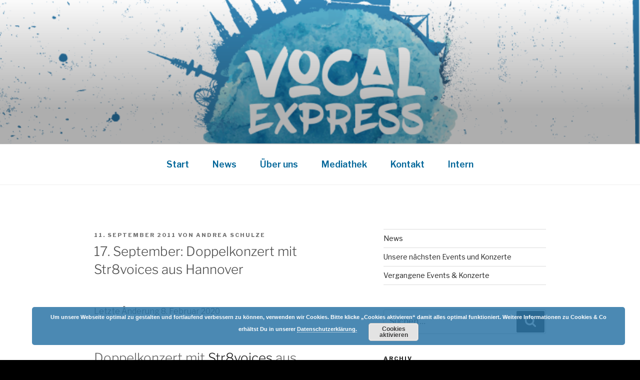

--- FILE ---
content_type: text/css
request_url: https://www.vocal-express.de/wp-content/themes/twentyseventeenchild/style.css?ver=20230328
body_size: 341
content:
/* 
Theme Name:		 Twenty Seventeen Child
Theme URI:		 http://www.websitebundles.com/
Description:	 Theme by Site <a href="http://childthemegenerator.com/">http://childthemegenerator.com/</a>
Author:			 WebsiteBundles
Author URI:		 http://childthemegenerator.com/
Template:		 twentyseventeen
Version:		 1.0.0
Text Domain:	 Twenty-Seventeen-child
-------------------------------------------------------------- */ 

/* =Theme customization starts here
------------------------------------------------------- */